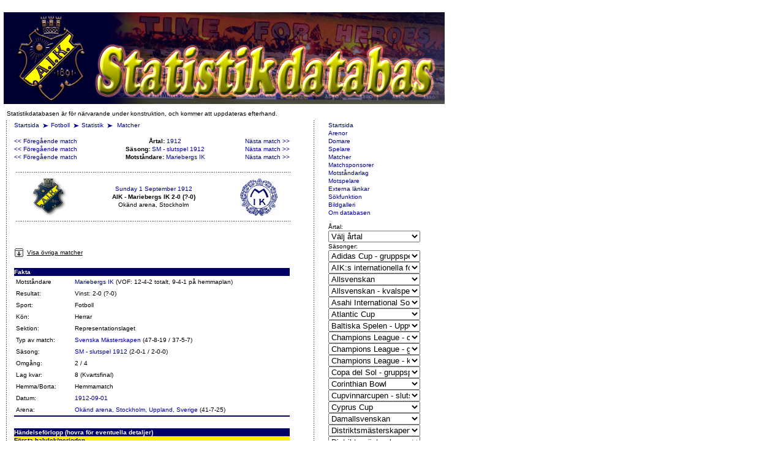

--- FILE ---
content_type: text/html; charset=utf-8
request_url: https://www.aikstats.se/matches.php?id=3125
body_size: 75360
content:
 <html>
    <head>
  <title>AIK Statistikdatabas</title>  <meta http-equiv="content-type" content="text/html;charset=utf-8" />
  <meta charset="utf-8">
  <link rel="stylesheet" href="/css/aik-main.css" />
  <link rel="stylesheet" href="/css/aik-text.css" />
  <link rel="stylesheet" href="/css/aik-images.css" />
  <link rel="stylesheet" href="/css/aik-tables.css" />
  <link rel="shortcut icon" href="/favicon.ico" type="image/x-icon"/>
  <link rel="icon" href="/favicon.ico" type="image/x-icon"/>
  <SCRIPT LANGUAGE="javaScript" SRC="/script/browser.js"></SCRIPT>
  <script type="text/javascript" src="/script/ajax.js"></script>

</head>
<body class="documentBody">
  <!--Main layout table-->
  <table class="mainTable">
  <tr><td colspan="5">
<!--JavaScript Tag with group ID // Tag for network 733: Webtraffic.se // Website: AIK Fotboll // Page: statistikdatabasen // Placement: 980x120 (3131262) // created at: Mar 15, 2011 9:42:49 AM-->
<script language="javascript">
<!--
if (window.adgroupid == undefined) {
	window.adgroupid = Math.round(Math.random() * 1000);
}
document.write('<scr'+'ipt language="javascript1.1" src="http://adsby.webtraffic.se/addyn/3.0/733/3131262/0/744/ADTECH;cookie=info;loc=100;target=_blank;grp='+window.adgroupid+';misc='+new Date().getTime()+'"></scri'+'pt>');
//-->
</script><noscript><a href="http://adsby.webtraffic.se/adlink/3.0/733/3131262/0/744/ADTECH;cookie=info;loc=300" target="_blank"><img src="http://adsby.webtraffic.se/adserv/3.0/733/3131262/0/744/ADTECH;cookie=info;loc=300" border="0" width="980" height="120"></a></noscript>
<!-- End of JavaScript Tag -->
  </td></tr>
      <tr><td><table><tr><td colspan="4"><a href="/index.php"><img src="/aikGif/statistikdatabas.png" alt="AIK Statistikdatabas"></a></td></tr>
      <tr><td><table><tr><td colspan="4" class="normal">Statistikdatabasen &auml;r f&ouml;r n&auml;rvarande under konstruktion, och kommer att uppdateras efterhand.</td></tr>
      <tr>
    <!--left spacer-->
    <td class="leftSpacer">&nbsp;</td>
    <!--slut spacer-->

    <!--main-->
		<td class="mainContent">

      <!-- bakåtnavigering -->
      <p class="navigation">
        <a class="link" href="http://aik.se/">Startsida</a>
        <img class="arrow" src="/aikGif/pil.gif" alt="" /><a class="link" href="http://www.aikfotboll.se">Fotboll</a>
        <img class="arrow" src="/aikGif/pil.gif" alt="" /><a class="link" href="/index.php">Statistik</a>
        <img class="arrow" src="/aikGif/pil.gif" alt="" />
<a class="link" href="matches.php">Matcher </a><br><br><TABLE WIDTH="450" BORDER="0" CELLSPACING="0" CELLPADDING="0" >
<tr><td align="left"><a href="matches.php?id=3124" title="1912-08-18 Köpings IS (Svenska Mästerskapen)">&lt;&lt; F&ouml;reg&aring;ende match</a></td><td align="center"><b>&Aring;rtal: </b><a href="matches.php?year=1912" title="Alla matcher under &aring;ret 1912">1912</a></td><td align="right"><a href="matches.php?id=4438" title="1912-09-15 Örgryte IS (Corinthian Bowl)">N&auml;sta match &gt;&gt;</a></td></tr><tr><td align="left"><a href="matches.php?id=3124" title="1912-08-18 Köpings IS (Svenska Mästerskapen)">&lt;&lt; F&ouml;reg&aring;ende match</a></td><td align="center"><b>S&auml;song: </b><a href="matches.php?seasonid=192" title="Alla matcher s&auml;songen SM - slutspel 1912">SM - slutspel 1912</a></td><td align="right"><a href="matches.php?id=3126" title="1912-09-22 Örgryte IS (Svenska Mästerskapen)">N&auml;sta match &gt;&gt;</a></td></tr><tr><td align="left"><a href="matches.php?id=5298" title="1912-08-11 Mariebergs IK (Distriktsmästerskapen)">&lt;&lt; F&ouml;reg&aring;ende match</a></td><td align="center"><b>Motst&aring;ndare: </b><a href="opponent.php?id=393" title="Alla matcher mot Mariebergs IK">Mariebergs IK</a></td><td align="right"><a href="matches.php?id=4403" title="1913-00-00 Mariebergs IK (Division II Centralserien)">N&auml;sta match &gt;&gt;</a></td></tr></table>
<br><TABLE WIDTH="450" BORDER="0" CELLSPACING="0" CELLPADDING="0" >
<tr class="normal"><td class="normal" colspan="3"><IMG SRC="/aikGif/horisontallinje450.gif" WIDTH=450 HEIGHT=6 BORDER=0 ALT=""></td></tr>
<tr class="normal"><td class="normal"  align="center"  ><img src="/get_file.php?id=793" border="0" width="62" height="62" alt="AIK" title="AIK" /></td><td class="normal"  align="center"  ><a href="date.php?date=1912-09-01">Sunday 1 September 1912</a> <br><b> AIK - Mariebergs IK 2-0 (?-0) </b><br> Okänd arena, Stockholm</td><td class="normal"  align="center"  ><a border="0" class="link" href="opponent.php?id=393"><img src="/get_file.php?id=5287" border="0" width="62" height="62" alt="Mariebergs IK" title="Mariebergs IK" /></a></td></tr>
<tr class="normal"><td class="normal" colspan="3"><IMG SRC="/aikGif/horisontallinje450.gif" WIDTH=450 HEIGHT=6 BORDER=0 ALT=""></td></tr>
<tr class="normal"><td class="normal" colspan="3">&nbsp;</td></tr>
</table>
<br><script type="text/javascript">document.title='AIK - Mariebergs IK 2-0 (Svenska Mästerskapen 1912-09-01)';</script><span id="otherMatchToggle" style="text-decoration: underline; cursor: pointer; font-size: 10px;" onclick="toggleSection('otherMatch');"><img id="otherMatchToggleImg" src="/aikGif/expand_icon.gif" style="margin-right: 5px; position:relative; top: 5px;">Visa &ouml;vriga matcher</span><br /><div id="otherMatch" style="display: none;"><br /><TABLE WIDTH="450" BORDER="0" CELLSPACING="0" CELLPADDING="0" >
<TR VALIGN="TOP"><TD COLSPAN="6" ALIGN="LEFT" BGCOLOR="#000066"> <FONT CLASS="white"><B>&Ouml;vriga matcher i Svenska Mästerskapen 1912 omg&aring;ng 2</B></FONT></TD></TR>
<tr class="blue"><TD ALIGN="LEFT" BGCOLOR="#FFEE00"><FONT CLASS="black"><B>Datum</B></FONT></td><TD ALIGN="LEFT" BGCOLOR="#FFEE00"><FONT CLASS="black"><B>Lag</B></FONT></td><TD ALIGN="LEFT" BGCOLOR="#FFEE00"><FONT CLASS="black"><B>M&aring;l&nbsp;</B></FONT></td><TD ALIGN="LEFT" BGCOLOR="#FFEE00"><FONT CLASS="black"><B>Publik&nbsp;</B></FONT></td><TD ALIGN="LEFT" BGCOLOR="#FFEE00"><FONT CLASS="black"><B>Arena</B></FONT></td><TD ALIGN="LEFT" BGCOLOR="#FFEE00"><FONT CLASS="black"><B>Domare</B></FONT></td></tr>
<tr class="normal"><td class="normal"  style="white-space:nowrap; border-bottom: solid black 1px;"><a href="date.php?date=1912-09-01">1912-09-01</a> <br /></td><td class="normal"  style="white-space:nowrap; border-bottom: solid black 1px;"><a href="opponent.php?id=77" title="Sandvikens AIK">SAIK</a><br /><a href="opponent.php?id=35" title="Djurgårdens IF">DIF</a></td><td class="normal"  style="white-space:nowrap; border-bottom: solid black 1px;">1<br />2</td><td class="normal"  style="white-space:nowrap; border-bottom: solid black 1px;"></td><td class="normal"  style="white-space:nowrap; border-bottom: solid black 1px;"><a href="arena.php?id=607" title="Okänd arena, Gävle, Sverige">Okänd arena</a></td><td class="normal"  style="white-space:nowrap; border-bottom: solid black 1px;"><a href="domare.php?id=" title=" , , "> </a></td></tr>
<tr class="normal"><td class="normal"  style="white-space:nowrap; border-bottom: solid black 1px;"><a href="date.php?date=1912-09-01">1912-09-01</a> <br /></td><td class="normal"  style="white-space:nowrap; border-bottom: solid black 1px;"><a href="opponent.php?id=65" title="Westermalms IF">WIF</a><br /><a href="opponent.php?id=62" title="IFK Eskilstuna">IFK</a></td><td class="normal"  style="white-space:nowrap; border-bottom: solid black 1px;">1<br />6</td><td class="normal"  style="white-space:nowrap; border-bottom: solid black 1px;"></td><td class="normal"  style="white-space:nowrap; border-bottom: solid black 1px;"><a href="arena.php?id=180" title="Okänd arena, Stockholm, Sverige">Okänd arena</a></td><td class="normal"  style="white-space:nowrap; border-bottom: solid black 1px;"><a href="domare.php?id=" title=" , , "> </a></td></tr>
<tr class="normal"><td class="normal"  style="white-space:nowrap; border-bottom: solid black 1px;"><a href="date.php?date=1912-09-01">1912-09-01</a> <br /></td><td class="normal"  style="white-space:nowrap; border-bottom: solid black 1px;"><a href="opponent.php?id=32" title="Örgryte IS">ÖIS</a><br /><a href="opponent.php?id=43" title="IFK Göteborg">IFK</a></td><td class="normal"  style="white-space:nowrap; border-bottom: solid black 1px;">4<br />2</td><td class="normal"  style="white-space:nowrap; border-bottom: solid black 1px;"></td><td class="normal"  style="white-space:nowrap; border-bottom: solid black 1px;"><a href="arena.php?id=182" title="Okänd arena, Göteborg, Sverige">Okänd arena</a></td><td class="normal"  style="white-space:nowrap; border-bottom: solid black 1px;"><a href="domare.php?id=" title=" , , "> </a></td></tr>
</table>
</div><br /><TABLE WIDTH="450" BORDER="0" CELLSPACING="0" CELLPADDING="0" >
<TR VALIGN="TOP"><TD COLSPAN="2" ALIGN="LEFT" BGCOLOR="#000066"> <FONT CLASS="white"><B>Fakta</B></FONT></TD></TR>
<tr class="normal" id="" style=""><td class="normal" style="white-space:nowrap;">Motståndare</td><td class="normal"><a href="opponent.php?id=393">Mariebergs IK</a>  (VOF: 12-4-2 totalt, 9-4-1 på hemmaplan)</td></tr>
<tr class="normal" id="" style=""><td class="normal" style="white-space:nowrap;">Resultat:</td><td class="normal">Vinst: 2-0 (?-0)</td></tr>
<tr class="normal" id="" style=""><td class="normal" style="white-space:nowrap;">Sport:</td><td class="normal">Fotboll</td></tr>
<tr class="normal" id="" style=""><td class="normal" style="white-space:nowrap;">K&ouml;n:</td><td class="normal">Herrar</td></tr>
<tr class="normal" id="" style=""><td class="normal" style="white-space:nowrap;">Sektion:</td><td class="normal">Representationslaget</td></tr>
<tr class="normal" id="" style=""><td class="normal" style="white-space:nowrap;">Typ av match:</td><td class="normal"><a href="matches.php?matchtype=Svenska Mästerskapen&year=%">Svenska Mästerskapen</a>  (47-8-19 / 37-5-7)</td></tr>
<tr class="normal" id="" style=""><td class="normal" style="white-space:nowrap;">S&auml;song:</td><td class="normal"><a href="matches.php?seasonid=192">SM - slutspel 1912</a>  (2-0-1 / 2-0-0)</td></tr>
<tr class="normal" id="" style=""><td class="normal" style="white-space:nowrap;">Omg&aring;ng:</td><td class="normal">2 / 4</td></tr>
<tr class="normal" id="" style=""><td class="normal" style="white-space:nowrap;">Lag kvar:</td><td class="normal">8 (Kvartsfinal)</td></tr>
<tr class="normal" id="" style=""><td class="normal" style="white-space:nowrap;">Hemma/Borta:</td><td class="normal">Hemmamatch</td></tr>
<tr class="normal" id="" style=""><td class="normal" style="white-space:nowrap;">Datum:</td><td class="normal"><a href="date.php?date=1912-09-01">1912-09-01</a> </td></tr>
<tr class="normal" id="" style=""><td class="normal" style="white-space:nowrap;">Arena:</td><td class="normal"><a class="link" href="arena.php?id=180">Okänd arena, Stockholm, Uppland, Sverige</a>  (41-7-25)</td></tr>
<TR VALIGN="TOP"><TD COLSPAN="2" ALIGN="CENTER" BGCOLOR="#000066" STYLE="height: 1px; font-size: 1px; line-height: 1px;">&nbsp;</TD></TR><TR VALIGN="TOP"><TD COLSPAN="2" ALIGN="CENTER" BGCOLOR="#000066" STYLE="height: 1px; font-size: 1px; line-height: 1px;">&nbsp;</TD></TR><tr class="normal" id="" style=""><td class="normal" style="white-space:nowrap;">&nbsp;</td><td class="normal">&nbsp;</td></tr>
<TABLE WIDTH="450" BORDER="0" CELLSPACING="0" CELLPADDING="0" >
<TR VALIGN="TOP"><TD COLSPAN="2" ALIGN="LEFT" BGCOLOR="#000066"> <FONT CLASS="white"><B>Händelseförlopp (hovra för eventuella detaljer)</B></FONT></TD></TR>
<TR VALIGN="TOP"><TD COLSPAN="2" ALIGN="LEFT" BGCOLOR="#FFEE00"> <FONT CLASS="black"><B>Första halvlek/perioden</B></FONT></TD></TR>
<tr class="normal" id="" style=""><td class="normal" style="white-space:nowrap;">(45)</td><td class="normal"><img alt="Tid" src="/bilder/event/time.gif"> Slut p&aring; Första halvlek/perioden</td></tr>
<TR VALIGN="TOP"><TD COLSPAN="2" ALIGN="CENTER" BGCOLOR="#000066" STYLE="height: 1px; font-size: 1px; line-height: 1px;">&nbsp;</TD></TR><TR VALIGN="TOP"><TD COLSPAN="2" ALIGN="LEFT" BGCOLOR="#FFEE00"> <FONT CLASS="black"><B>Andra halvlek/perioden</B></FONT></TD></TR>
<tr class="normal" id="" style=""><td class="normal" style="white-space:nowrap;">(90)</td><td class="normal"><img alt="Tid" src="/bilder/event/time.gif"> Slut p&aring; Andra halvlek/perioden</td></tr>
<TR VALIGN="TOP"><TD COLSPAN="2" ALIGN="CENTER" BGCOLOR="#000066" STYLE="height: 1px; font-size: 1px; line-height: 1px;">&nbsp;</TD></TR><TR VALIGN="TOP"><TD COLSPAN="2" ALIGN="CENTER" BGCOLOR="#000066" STYLE="height: 1px; font-size: 1px; line-height: 1px;">&nbsp;</TD></TR><tr class="normal" id="" style=""><td class="normal" style="white-space:nowrap;">&nbsp;</td><td class="normal">&nbsp;</td></tr>
</table>
<TABLE WIDTH="450" BORDER="0" CELLSPACING="0" CELLPADDING="0" >
</table>
<TABLE WIDTH="450" BORDER="0" CELLSPACING="0" CELLPADDING="0" >
</table>
    <P><IMG SRC="/aikGif/horisontallinje450.gif" WIDTH=450 HEIGHT=6 BORDER=0 ALT=""></P>
    <TABLE WIDTH="450" BORDER="0" VALIGN="TOP">
    <TR><TD WIDTH="450" VALIGN="TOP" ALIGN="CENTER">Application made by <a href="http://www.jentell.se" target="_new">Johan Jentell</a> and <a href="http://www.linkedin.com/in/palleman" target="_new">Patrik Bodin</a><br>&nbsp;<br></TD></TR>
    </TABLE>

    <P>&nbsp;</P>
    <!--right spacer-->
    <td class="rightSpacer">&nbsp;</td>
    <!--slut right spacer-->

    <!--right-->
    <td class="rightContent">
      <p>
  <!--NAVIGATION TILL STATISTIKEN-->
      <a class="link" href="index.php" title="Startsida">Startsida</a><br />
      <a class="link" href="arena.php" title="Arenor">Arenor</a><br />
      <a class="link" href="domare.php" title="Domare">Domare</a><br />
      <a class="link" href="player.php" title="Spelare">Spelare</a><br />
      <a class="link" href="matches.php" title="Matcher">Matcher</a><br />
      <a class="link" href="sponsor.php" title="Matchsponsorer">Matchsponsorer</a><br />
      <a class="link" href="opponent.php" title="Motst&aring;ndarlag">Motst&aring;ndarlag</a><br />
      <a class="link" href="opponent_player.php" title="Motspelare">Motspelare</a><br />
      <a class="link" href="links.php" title="Externa l&auml;nkar">Externa l&auml;nkar</a><br />
      <a class="link" href="search.php" title="S&ouml;kfunktion">S&ouml;kfunktion</a><br />
      <a class="link" href="gallery.php" title="Bildgalleri">Bildgalleri</a><br />
      <a class="link" href="about.php" title="Om databasen">Om databasen</a><br />
      </p>
      <p>&Aring;rtal:<br>
<select name="year" style="width: 150px;" onchange="document.location='matches.php?year='+this.value;"><option value="">V&auml;lj &aring;rtal</option><option value="">Alla &aring;r</option><option value="2023">2023</option><option value="2022">2022</option><option value="2021">2021</option><option value="2020">2020</option><option value="2019">2019</option><option value="2018">2018</option><option value="2017">2017</option><option value="2016">2016</option><option value="2015">2015</option><option value="2014">2014</option><option value="2013">2013</option><option value="2012">2012</option><option value="2011">2011</option><option value="2010">2010</option><option value="2009">2009</option><option value="2008">2008</option><option value="2007">2007</option><option value="2006">2006</option><option value="2005">2005</option><option value="2004">2004</option><option value="2003">2003</option><option value="2002">2002</option><option value="2001">2001</option><option value="2000">2000</option><option value="1999">1999</option><option value="1998">1998</option><option value="1997">1997</option><option value="1996">1996</option><option value="1995">1995</option><option value="1994">1994</option><option value="1993">1993</option><option value="1992">1992</option><option value="1991">1991</option><option value="1990">1990</option><option value="1989">1989</option><option value="1988">1988</option><option value="1987">1987</option><option value="1986">1986</option><option value="1985">1985</option><option value="1984">1984</option><option value="1983">1983</option><option value="1982">1982</option><option value="1981">1981</option><option value="1980">1980</option><option value="1979">1979</option><option value="1978">1978</option><option value="1977">1977</option><option value="1976">1976</option><option value="1975">1975</option><option value="1974">1974</option><option value="1973">1973</option><option value="1972">1972</option><option value="1971">1971</option><option value="1970">1970</option><option value="1969">1969</option><option value="1968">1968</option><option value="1967">1967</option><option value="1966">1966</option><option value="1965">1965</option><option value="1964">1964</option><option value="1963">1963</option><option value="1962">1962</option><option value="1961">1961</option><option value="1960">1960</option><option value="1959">1959</option><option value="1958">1958</option><option value="1957">1957</option><option value="1956">1956</option><option value="1955">1955</option><option value="1954">1954</option><option value="1953">1953</option><option value="1952">1952</option><option value="1951">1951</option><option value="1950">1950</option><option value="1949">1949</option><option value="1948">1948</option><option value="1947">1947</option><option value="1946">1946</option><option value="1945">1945</option><option value="1944">1944</option><option value="1943">1943</option><option value="1942">1942</option><option value="1941">1941</option><option value="1940">1940</option><option value="1939">1939</option><option value="1938">1938</option><option value="1937">1937</option><option value="1936">1936</option><option value="1935">1935</option><option value="1934">1934</option><option value="1933">1933</option><option value="1932">1932</option><option value="1931">1931</option><option value="1930">1930</option><option value="1929">1929</option><option value="1928">1928</option><option value="1927">1927</option><option value="1926">1926</option><option value="1925">1925</option><option value="1924">1924</option><option value="1923">1923</option><option value="1922">1922</option><option value="1921">1921</option><option value="1920">1920</option><option value="1919">1919</option><option value="1918">1918</option><option value="1917">1917</option><option value="1916">1916</option><option value="1915">1915</option><option value="1914">1914</option><option value="1913">1913</option><option value="1912">1912</option><option value="1911">1911</option><option value="1910">1910</option><option value="1909">1909</option><option value="1908">1908</option><option value="1907">1907</option><option value="1906">1906</option><option value="1905">1905</option><option value="1904">1904</option><option value="1903">1903</option><option value="1902">1902</option><option value="1901">1901</option><option value="1900">1900</option><option value="1899">1899</option><option value="1898">1898</option><option value="1897">1897</option></select><br />S&auml;songer:<br />
<select name="AdCg" style="width: 150px;" onchange="document.location='matches.php?'+this.value;"><option value="">Adidas Cup - gruppspel</option><option value="matchtype=Adidas Cup - gruppspel&year=">Alla s&auml;songer</option><option value="seasonid=3869">AdCg 1996</option></select></br />
<select name="IFV" style="width: 150px;" onchange="document.location='matches.php?'+this.value;"><option value="">AIK:s internationella fotbollsvecka</option><option value="matchtype=AIK:s internationella fotbollsvecka&year=">Alla s&auml;songer</option><option value="seasonid=571">IFV 1932</option><option value="seasonid=570">IFV 1908</option></select></br />
<select name="AS" style="width: 150px;" onchange="document.location='matches.php?'+this.value;"><option value="">Allsvenskan</option><option value="matchtype=Allsvenskan&year=">Alla s&auml;songer</option><option value="seasonid=3816">AS 2023</option><option value="seasonid=3768">AS 2022</option><option value="seasonid=3696">AS 2021</option><option value="seasonid=3648">AS 2020</option><option value="seasonid=2353">AS 2019</option><option value="seasonid=1565">AS 2018</option><option value="seasonid=1558">AS 2017</option><option value="seasonid=1552">AS 2016</option><option value="seasonid=729">AS 2015</option><option value="seasonid=726">AS 2014</option><option value="seasonid=719">AS 2013</option><option value="seasonid=575">AS 2012</option><option value="seasonid=144">AS 2011</option><option value="seasonid=86">AS 2010</option><option value="seasonid=85">AS 2009</option><option value="seasonid=84">AS 2008</option><option value="seasonid=83">AS 2007</option><option value="seasonid=82">AS 2006</option><option value="seasonid=80">AS 2004</option><option value="seasonid=79">AS 2003</option><option value="seasonid=78">AS 2002</option><option value="seasonid=77">AS 2001</option><option value="seasonid=76">AS 2000</option><option value="seasonid=75">AS 1999</option><option value="seasonid=74">AS 1998</option><option value="seasonid=73">AS 1997</option><option value="seasonid=72">AS 1996</option><option value="seasonid=71">AS 1995</option><option value="seasonid=70">AS 1994</option><option value="seasonid=69">AS 1993</option><option value="seasonid=68">AS 1992</option><option value="seasonid=67">AS 1991</option><option value="seasonid=66">AS 1990</option><option value="seasonid=65">AS 1989</option><option value="seasonid=64">AS 1988</option><option value="seasonid=63">AS 1987</option><option value="seasonid=62">AS 1986</option><option value="seasonid=61">AS 1985</option><option value="seasonid=60">AS 1984</option><option value="seasonid=59">AS 1983</option><option value="seasonid=58">AS 1982</option><option value="seasonid=57">AS 1981</option><option value="seasonid=55">AS 1979</option><option value="seasonid=54">AS 1978</option><option value="seasonid=53">AS 1977</option><option value="seasonid=52">AS 1976</option><option value="seasonid=51">AS 1975</option><option value="seasonid=50">AS 1974</option><option value="seasonid=49">AS 1973</option><option value="seasonid=48">AS 1972</option><option value="seasonid=47">AS 1971</option><option value="seasonid=46">AS 1970</option><option value="seasonid=45">AS 1969</option><option value="seasonid=44">AS 1968</option><option value="seasonid=43">AS 1967</option><option value="seasonid=42">AS 1966</option><option value="seasonid=41">AS 1965</option><option value="seasonid=40">AS 1964</option><option value="seasonid=39">AS 1963</option><option value="seasonid=37">AS 1961</option><option value="seasonid=36">AS 1960</option><option value="seasonid=35">AS 1959</option><option value="seasonid=34">AS 1957-58</option><option value="seasonid=33">AS 1956-57</option><option value="seasonid=32">AS 1955-56</option><option value="seasonid=31">AS 1954-55</option><option value="seasonid=30">AS 1953-54</option><option value="seasonid=29">AS 1952-53</option><option value="seasonid=27">AS 1950-51</option><option value="seasonid=26">AS 1949-50</option><option value="seasonid=25">AS 1948-49</option><option value="seasonid=24">AS 1947-48</option><option value="seasonid=23">AS 1946-47</option><option value="seasonid=22">AS 1945-46</option><option value="seasonid=21">AS 1944-45</option><option value="seasonid=20">AS 1943-44</option><option value="seasonid=19">AS 1942-43</option><option value="seasonid=18">AS 1941-42</option><option value="seasonid=17">AS 1940-41</option><option value="seasonid=16">AS 1939-40</option><option value="seasonid=15">AS 1938-39</option><option value="seasonid=14">AS 1937-38</option><option value="seasonid=13">AS 1936-37</option><option value="seasonid=12">AS 1935-36</option><option value="seasonid=11">AS 1934-35</option><option value="seasonid=10">AS 1933-34</option><option value="seasonid=9">AS 1932-33</option><option value="seasonid=8">AS 1931-32</option><option value="seasonid=7">AS 1930-31</option><option value="seasonid=6">AS 1929-30</option><option value="seasonid=5">AS 1928-29</option><option value="seasonid=4">AS 1927-28</option><option value="seasonid=3">AS 1926-27</option><option value="seasonid=2">AS 1925-26</option><option value="seasonid=1">AS 1924-25</option></select></br />
<select name="ASq" style="width: 150px;" onchange="document.location='matches.php?'+this.value;"><option value="">Allsvenskan - kvalspel</option><option value="matchtype=Allsvenskan - kvalspel&year=">Alla s&auml;songer</option><option value="seasonid=149">ASq 1982</option><option value="seasonid=148">ASq 1962</option></select></br />
<select name="AIST" style="width: 150px;" onchange="document.location='matches.php?'+this.value;"><option value="">Asahi International Soccer Tournament</option><option value="matchtype=Asahi International Soccer Tournament&year=">Alla s&auml;songer</option><option value="seasonid=3690">AIST 1965</option></select></br />
<select name="AtC" style="width: 150px;" onchange="document.location='matches.php?'+this.value;"><option value="">Atlantic Cup</option><option value="matchtype=Atlantic Cup&year=">Alla s&auml;songer</option><option value="seasonid=3844">AtC 2023</option></select></br />
<select name="BSu" style="width: 150px;" onchange="document.location='matches.php?'+this.value;"><option value="">Baltiska Spelen - Uppvisningsmatcher</option><option value="matchtype=Baltiska Spelen - Uppvisningsmatcher&year=">Alla s&auml;songer</option><option value="seasonid=3575">BSu 1914</option></select></br />
<select name="CLc" style="width: 150px;" onchange="document.location='matches.php?'+this.value;"><option value="">Champions League - cupspel
</option><option value="matchtype=Champions League - cupspel
&year=">Alla s&auml;songer</option><option value="seasonid=150">CLc 1993-94</option></select></br />
<select name="CLg" style="width: 150px;" onchange="document.location='matches.php?'+this.value;"><option value="">Champions League - gruppspel</option><option value="matchtype=Champions League - gruppspel&year=">Alla s&auml;songer</option><option value="seasonid=151">CLg 1999-2000</option></select></br />
<select name="CLq" style="width: 150px;" onchange="document.location='matches.php?'+this.value;"><option value="">Champions League - kvalspel</option><option value="matchtype=Champions League - kvalspel&year=">Alla s&auml;songer</option><option value="seasonid=2358">CLq 2019-20</option><option value="seasonid=153">CLq 2010-11</option><option value="seasonid=152">CLq 1999-2000</option></select></br />
<select name="CdSg" style="width: 150px;" onchange="document.location='matches.php?'+this.value;"><option value="">Copa del Sol - gruppspel</option><option value="matchtype=Copa del Sol - gruppspel&year=">Alla s&auml;songer</option><option value="seasonid=725">CdSg 2014</option></select></br />
<select name="CB" style="width: 150px;" onchange="document.location='matches.php?'+this.value;"><option value="">Corinthian Bowl</option><option value="matchtype=Corinthian Bowl&year=">Alla s&auml;songer</option><option value="seasonid=248">CB 1913</option><option value="seasonid=247">CB 1912</option><option value="seasonid=2034">CB 1911</option><option value="seasonid=2026">CB 1909</option></select></br />
<select name="CVCf" style="width: 150px;" onchange="document.location='matches.php?'+this.value;"><option value="">Cupvinnarcupen - slutspel</option><option value="matchtype=Cupvinnarcupen - slutspel&year=">Alla s&auml;songer</option><option value="seasonid=158">CVCf 1997-98</option><option value="seasonid=157">CVCf 1996-97</option><option value="seasonid=156">CVCf 1992-93</option><option value="seasonid=155">CVCf 1985-86</option><option value="seasonid=154">CVCf 1976-77</option></select></br />
<select name="CyC" style="width: 150px;" onchange="document.location='matches.php?'+this.value;"><option value="">Cyprus Cup</option><option value="matchtype=Cyprus Cup&year=">Alla s&auml;songer</option><option value="seasonid=3867">CyC 1996</option></select></br />
<select name="ASd" style="width: 150px;" onchange="document.location='matches.php?'+this.value;"><option value="">Damallsvenskan</option><option value="matchtype=Damallsvenskan&year=">Alla s&auml;songer</option><option value="seasonid=3961">ASd 2022</option></select></br />
<select name="DMs" style="width: 150px;" onchange="document.location='matches.php?'+this.value;"><option value="">Distriktsmästerskapen, Stockholm</option><option value="matchtype=Distriktsmästerskapen, Stockholm&year=">Alla s&auml;songer</option><option value="seasonid=271">DMs 1966-68</option><option value="seasonid=3999">DMs 1965-66</option><option value="seasonid=270">DMs 1964-65</option><option value="seasonid=269">DMs 1962</option><option value="seasonid=3997">DMs 1961-62</option><option value="seasonid=3963">DMs 1960</option><option value="seasonid=3996">DMs 1958</option><option value="seasonid=3995">DMs 1957-58</option><option value="seasonid=3993">DMs 1955</option><option value="seasonid=3992">DMs 1954-55</option><option value="seasonid=268">DMs 1953</option><option value="seasonid=267">DMs 1952</option><option value="seasonid=3990">DMs 1950</option><option value="seasonid=3989">DMs 1949</option><option value="seasonid=3970">DMs 1947</option><option value="seasonid=3969">DMs 1946</option><option value="seasonid=3968">DMs 1945</option><option value="seasonid=3967">DMs 1944</option><option value="seasonid=3987">DMs 1943</option><option value="seasonid=3986">DMs 1942</option><option value="seasonid=3870">DMs 1939</option><option value="seasonid=3983">DMs 1938</option><option value="seasonid=266">DMs 1937</option><option value="seasonid=265">DMs 1936</option><option value="seasonid=264">DMs 1935</option><option value="seasonid=263">DMs 1934</option><option value="seasonid=262">DMs 1933</option><option value="seasonid=261">DMs 1931</option><option value="seasonid=260">DMs 1930</option><option value="seasonid=259">DMs 1929</option><option value="seasonid=258">DMs 1923</option><option value="seasonid=257">DMs 1922</option><option value="seasonid=256">DMs 1921</option><option value="seasonid=255">DMs 1920</option><option value="seasonid=582">DMs 1919</option><option value="seasonid=3976">DMs 1918</option><option value="seasonid=254">DMs 1917</option><option value="seasonid=253">DMs 1916</option><option value="seasonid=3975">DMs 1915</option><option value="seasonid=252">DMs 1914</option><option value="seasonid=3974">DMs 1913</option><option value="seasonid=3973">DMs 1912</option><option value="seasonid=3972">DMs 1911</option><option value="seasonid=3971">DMs 1910</option><option value="seasonid=251">DMs 1909</option><option value="seasonid=579">DMs 1908</option><option value="seasonid=250">DMs 1907</option><option value="seasonid=249">DMs 1906</option></select></br />
<select name="DMsq" style="width: 150px;" onchange="document.location='matches.php?'+this.value;"><option value="">Distriktsmästerskapen, Stockholm, kvalspel</option><option value="matchtype=Distriktsmästerskapen, Stockholm, kvalspel&year=">Alla s&auml;songer</option><option value="seasonid=4010">DMsq 1921</option><option value="seasonid=4009">DMsq 1910</option></select></br />
<select name="2CS" style="width: 150px;" onchange="document.location='matches.php?'+this.value;"><option value="">Division II Centralserien</option><option value="matchtype=Division II Centralserien&year=">Alla s&auml;songer</option><option value="seasonid=1671">2CS 1913</option></select></br />
<select name="2NÖ" style="width: 150px;" onchange="document.location='matches.php?'+this.value;"><option value="">Division II Nordöstra</option><option value="matchtype=Division II Nordöstra&year=">Alla s&auml;songer</option><option value="seasonid=159">2NÖ 1951-52</option></select></br />
<select name="2N" style="width: 150px;" onchange="document.location='matches.php?'+this.value;"><option value="">Division II Norra</option><option value="matchtype=Division II Norra&year=">Alla s&auml;songer</option><option value="seasonid=160">2N 1980</option></select></br />
<select name="2SL" style="width: 150px;" onchange="document.location='matches.php?'+this.value;"><option value="">Division II Svealand</option><option value="matchtype=Division II Svealand&year=">Alla s&auml;songer</option><option value="seasonid=161">2SL 1962</option></select></br />
<select name="DIC" style="width: 150px;" onchange="document.location='matches.php?'+this.value;"><option value="">Dubai International Cup</option><option value="matchtype=Dubai International Cup&year=">Alla s&auml;songer</option><option value="seasonid=3659">DIC 2019</option><option value="seasonid=3658">DIC 2018</option><option value="seasonid=3657">DIC 2017</option><option value="seasonid=3656">DIC 2016</option></select></br />
<select name="EnC" style="width: 150px;" onchange="document.location='matches.php?'+this.value;"><option value="">Enebybergscupen</option><option value="matchtype=Enebybergscupen&year=">Alla s&auml;songer</option><option value="seasonid=3857">EnC 1981</option></select></br />
<select name="ECLq" style="width: 150px;" onchange="document.location='matches.php?'+this.value;"><option value="">Europa Conference League - kvalspel</option><option value="matchtype=Europa Conference League - kvalspel&year=">Alla s&auml;songer</option><option value="seasonid=3778">ECLq 2022-23</option></select></br />
<select name="ECLqpo" style="width: 150px;" onchange="document.location='matches.php?'+this.value;"><option value="">Europa Conference League - kvalspel, play-off</option><option value="matchtype=Europa Conference League - kvalspel, play-off&year=">Alla s&auml;songer</option><option value="seasonid=3777">ECLqpo 2022-23</option></select></br />
<select name="ELg" style="width: 150px;" onchange="document.location='matches.php?'+this.value;"><option value="">Europa League - gruppspel</option><option value="matchtype=Europa League - gruppspel&year=">Alla s&auml;songer</option><option value="seasonid=580">ELg 2012-13</option></select></br />
<select name="ELq" style="width: 150px;" onchange="document.location='matches.php?'+this.value;"><option value="">Europa League - kvalspel</option><option value="matchtype=Europa League - kvalspel&year=">Alla s&auml;songer</option><option value="seasonid=2365">ELq 2019-20</option><option value="seasonid=1646">ELq 2018-19</option><option value="seasonid=1642">ELq 2017-18</option><option value="seasonid=1564">ELq 2016-17</option><option value="seasonid=731">ELq 2015-16</option><option value="seasonid=727">ELq 2014-15</option><option value="seasonid=576">ELq 2012</option></select></br />
<select name="ELpo" style="width: 150px;" onchange="document.location='matches.php?'+this.value;"><option value="">Europa League - play-off</option><option value="matchtype=Europa League - play-off&year=">Alla s&auml;songer</option><option value="seasonid=2364">ELpo 2019-20</option><option value="seasonid=872">ELpo 2012-13</option><option value="seasonid=162">ELpo 2010-11</option></select></br />
<select name="FV" style="width: 150px;" onchange="document.location='matches.php?'+this.value;"><option value="">Fotbollsveckan</option><option value="matchtype=Fotbollsveckan&year=">Alla s&auml;songer</option><option value="seasonid=4012">FV 1918</option></select></br />
<select name="FVVP" style="width: 150px;" onchange="document.location='matches.php?'+this.value;"><option value="">Fotbollsväns vandringspris</option><option value="matchtype=Fotbollsväns vandringspris&year=">Alla s&auml;songer</option><option value="seasonid=3645">FVVP 1917</option></select></br />
<select name="GJT" style="width: 150px;" onchange="document.location='matches.php?'+this.value;"><option value="">Gefle IF:s jubileumstävling</option><option value="matchtype=Gefle IF:s jubileumstävling&year=">Alla s&auml;songer</option><option value="seasonid=273">GJT 1982</option></select></br />
<select name="HS" style="width: 150px;" onchange="document.location='matches.php?'+this.value;"><option value="">Hallsvenskan</option><option value="matchtype=Hallsvenskan&year=">Alla s&auml;songer</option><option value="seasonid=246">HS 1999</option><option value="seasonid=245">HS 1991</option><option value="seasonid=244">HS 1990</option><option value="seasonid=243">HS 1989</option><option value="seasonid=242">HS 1988</option><option value="seasonid=241">HS 1987</option><option value="seasonid=240">HS 1986</option><option value="seasonid=239">HS 1985</option><option value="seasonid=238">HS 1984</option><option value="seasonid=237">HS 1983</option><option value="seasonid=236">HS 1982</option></select></br />
<select name="HC" style="width: 150px;" onchange="document.location='matches.php?'+this.value;"><option value="">Helges Cup</option><option value="matchtype=Helges Cup&year=">Alla s&auml;songer</option><option value="seasonid=235">HC 1967</option><option value="seasonid=234">HC 1966</option></select></br />
<select name="ITCg" style="width: 150px;" onchange="document.location='matches.php?'+this.value;"><option value="">Intertoto-cupen - gruppspel</option><option value="matchtype=Intertoto-cupen - gruppspel&year=">Alla s&auml;songer</option><option value="seasonid=285">ITCg 1994</option><option value="seasonid=284">ITCg 1987</option><option value="seasonid=283">ITCg 1985</option><option value="seasonid=282">ITCg 1984</option><option value="seasonid=281">ITCg 1976</option><option value="seasonid=280">ITCg 1975</option><option value="seasonid=279">ITCg 1974</option><option value="seasonid=278">ITCg 1973</option><option value="seasonid=277">ITCg 1970</option><option value="seasonid=276">ITCg 1967</option><option value="seasonid=275">ITCg 1966-67</option><option value="seasonid=274">ITCg 1964-65</option></select></br />
<select name="ITCf" style="width: 150px;" onchange="document.location='matches.php?'+this.value;"><option value="">Intertoto-cupen - slutspel</option><option value="matchtype=Intertoto-cupen - slutspel&year=">Alla s&auml;songer</option><option value="seasonid=286">ITCf 2001</option></select></br />
<select name="JCg" style="width: 150px;" onchange="document.location='matches.php?'+this.value;"><option value="">Julicupen - gruppspel</option><option value="matchtype=Julicupen - gruppspel&year=">Alla s&auml;songer</option><option value="seasonid=3966">JCg 1972</option></select></br />
<select name="JCf" style="width: 150px;" onchange="document.location='matches.php?'+this.value;"><option value="">Julicupen - slutspel</option><option value="matchtype=Julicupen - slutspel&year=">Alla s&auml;songer</option><option value="seasonid=3965">JCf 1972</option></select></br />
<select name="KFV" style="width: 150px;" onchange="document.location='matches.php?'+this.value;"><option value="">Kamraternas Fotbollsvecka</option><option value="matchtype=Kamraternas Fotbollsvecka&year=">Alla s&auml;songer</option><option value="seasonid=3573">KFV 1919</option></select></br />
<select name="LMCg" style="width: 150px;" onchange="document.location='matches.php?'+this.value;"><option value="">La Manga Cup - gruppspel</option><option value="matchtype=La Manga Cup - gruppspel&year=">Alla s&auml;songer</option><option value="seasonid=290">LMCg 2002</option><option value="seasonid=289">LMCg 2001</option><option value="seasonid=288">LMCg 2000</option></select></br />
<select name="LMCf" style="width: 150px;" onchange="document.location='matches.php?'+this.value;"><option value="">La Manga Cup - slutspel</option><option value="matchtype=La Manga Cup - slutspel&year=">Alla s&auml;songer</option><option value="seasonid=3508">LMCf 2002</option><option value="seasonid=3509">LMCf 2001</option><option value="seasonid=3510">LMCf 2000</option><option value="seasonid=287">LMCf 1999</option></select></br />
<select name="MCf" style="width: 150px;" onchange="document.location='matches.php?'+this.value;"><option value="">Mässcupen - slutspel</option><option value="matchtype=Mässcupen - slutspel&year=">Alla s&auml;songer</option><option value="seasonid=164">MCf 1968-69</option><option value="seasonid=163">MCf 1965-66</option></select></br />
<select name="MS" style="width: 150px;" onchange="document.location='matches.php?'+this.value;"><option value="">Mästerskapsserien</option><option value="matchtype=Mästerskapsserien&year=">Alla s&auml;songer</option><option value="seasonid=143">MS 1992</option><option value="seasonid=142">MS 1991</option></select></br />
<select name="NM" style="width: 150px;" onchange="document.location='matches.php?'+this.value;"><option value="">Nackas Minne</option><option value="matchtype=Nackas Minne&year=">Alla s&auml;songer</option><option value="seasonid=180">NM 2004</option><option value="seasonid=179">NM 2003</option><option value="seasonid=177">NM 1989</option><option value="seasonid=176">NM 1988</option><option value="seasonid=175">NM 1987</option><option value="seasonid=174">NM 1986</option><option value="seasonid=173">NM 1985</option><option value="seasonid=172">NM 1984</option><option value="seasonid=166">NM 1978</option><option value="seasonid=165">NM 1977</option></select></br />
<select name="NMg" style="width: 150px;" onchange="document.location='matches.php?'+this.value;"><option value="">Nackas Minne - gruppspel</option><option value="matchtype=Nackas Minne - gruppspel&year=">Alla s&auml;songer</option><option value="seasonid=178">NMg 1990</option><option value="seasonid=171">NMg 1983</option><option value="seasonid=170">NMg 1982</option><option value="seasonid=169">NMg 1981</option><option value="seasonid=168">NMg 1980</option><option value="seasonid=167">NMg 1979</option></select></br />
<select name="NMf" style="width: 150px;" onchange="document.location='matches.php?'+this.value;"><option value="">Nackas Minne - slutspel</option><option value="matchtype=Nackas Minne - slutspel&year=">Alla s&auml;songer</option><option value="seasonid=3862">NMf 1983</option><option value="seasonid=3859">NMf 1982</option></select></br />
<select name="NSCg" style="width: 150px;" onchange="document.location='matches.php?'+this.value;"><option value="">Nissan Supercup - gruppspel</option><option value="matchtype=Nissan Supercup - gruppspel&year=">Alla s&auml;songer</option><option value="seasonid=3642">NSCg 1987</option></select></br />
<select name="NSCf" style="width: 150px;" onchange="document.location='matches.php?'+this.value;"><option value="">Nissan Supercup - slutspel</option><option value="matchtype=Nissan Supercup - slutspel&year=">Alla s&auml;songer</option><option value="seasonid=3644">NSCf 1987</option></select></br />
<select name="NC" style="width: 150px;" onchange="document.location='matches.php?'+this.value;"><option value="">Nordic Cup</option><option value="matchtype=Nordic Cup&year=">Alla s&auml;songer</option><option value="seasonid=2094">NC 1959-62</option></select></br />
<select name="NCIg" style="width: 150px;" onchange="document.location='matches.php?'+this.value;"><option value="">Nordic Cup (Inomhus) - gruppspel</option><option value="matchtype=Nordic Cup (Inomhus) - gruppspel&year=">Alla s&auml;songer</option><option value="seasonid=291">NCIg 1999</option></select></br />
<select name="NCIf" style="width: 150px;" onchange="document.location='matches.php?'+this.value;"><option value="">Nordic Cup (Inomhus) - slutspel</option><option value="matchtype=Nordic Cup (Inomhus) - slutspel&year=">Alla s&auml;songer</option><option value="seasonid=3661">NCIf 1999</option></select></br />
<select name="Ok" style="width: 150px;" onchange="document.location='matches.php?'+this.value;"><option value="">Okänt sammanhang</option><option value="matchtype=Okänt sammanhang&year=">Alla s&auml;songer</option><option value="seasonid=572">Ok 1989</option><option value="seasonid=2352">Ok 1923</option><option value="seasonid=581">Ok 1919</option><option value="seasonid=4013">Ok 1918</option><option value="seasonid=3646">Ok 1917</option><option value="seasonid=3647">Ok 1909</option><option value="seasonid=4018">Ok 1902</option><option value="seasonid=1994">Ok 1901</option></select></br />
<select name="PPT" style="width: 150px;" onchange="document.location='matches.php?'+this.value;"><option value="">Portland Preseason Tournament</option><option value="matchtype=Portland Preseason Tournament&year=">Alla s&auml;songer</option><option value="seasonid=721">PPT 2013</option><option value="seasonid=720">PPT 2012</option></select></br />
<select name="PV" style="width: 150px;" onchange="document.location='matches.php?'+this.value;"><option value="">Pressens vecka</option><option value="matchtype=Pressens vecka&year=">Alla s&auml;songer</option><option value="seasonid=4135">PV 1901</option></select></br />
<select name="PB" style="width: 150px;" onchange="document.location='matches.php?'+this.value;"><option value="">Påskturnering i Berlin</option><option value="matchtype=Påskturnering i Berlin&year=">Alla s&auml;songer</option><option value="seasonid=4008">PB 1934</option></select></br />
<select name="B" style="width: 150px;" onchange="document.location='matches.php?'+this.value;"><option value="">Reservlagsmatch</option><option value="matchtype=Reservlagsmatch&year=">Alla s&auml;songer</option><option value="seasonid=4002">B 1936</option></select></br />
<select name="RP" style="width: 150px;" onchange="document.location='matches.php?'+this.value;"><option value="">Rosenska Pokalen</option><option value="matchtype=Rosenska Pokalen&year=">Alla s&auml;songer</option><option value="seasonid=296">RP 1903 vår</option><option value="seasonid=1546">RP 1903 höst</option><option value="seasonid=295">RP 1902</option><option value="seasonid=294">RP 1901</option><option value="seasonid=293">RP 1900</option><option value="seasonid=292">RP 1899</option></select></br />
<select name="RLg" style="width: 150px;" onchange="document.location='matches.php?'+this.value;"><option value="">Royal League - gruppspel</option><option value="matchtype=Royal League - gruppspel&year=">Alla s&auml;songer</option><option value="seasonid=181">RLg 2006-07</option></select></br />
<select name="ScMg" style="width: 150px;" onchange="document.location='matches.php?'+this.value;"><option value="">Scandinavian Masters - gruppspel</option><option value="matchtype=Scandinavian Masters - gruppspel&year=">Alla s&auml;songer</option><option value="seasonid=569">ScMg 1998</option><option value="seasonid=2338">ScMg 1997</option></select></br />
<select name="ScMf" style="width: 150px;" onchange="document.location='matches.php?'+this.value;"><option value="">Scandinavian Masters - slutspel</option><option value="matchtype=Scandinavian Masters - slutspel&year=">Alla s&auml;songer</option><option value="seasonid=2339">ScMf 1998</option><option value="seasonid=2337">ScMf 1997</option></select></br />
<select name="SVC" style="width: 150px;" onchange="document.location='matches.php?'+this.value;"><option value="">Sirius veterancup</option><option value="matchtype=Sirius veterancup&year=">Alla s&auml;songer</option><option value="seasonid=4004">SVC 2011</option></select></br />
<select name="SkC" style="width: 150px;" onchange="document.location='matches.php?'+this.value;"><option value="">Skinkcupen</option><option value="matchtype=Skinkcupen&year=">Alla s&auml;songer</option><option value="seasonid=3923">SkC 1991</option><option value="seasonid=3922">SkC 1990</option><option value="seasonid=3921">SkC 1989</option><option value="seasonid=3920">SkC 1988</option><option value="seasonid=3919">SkC 1987</option><option value="seasonid=3917">SkC 1985</option><option value="seasonid=3916">SkC 1984</option><option value="seasonid=3915">SkC 1983</option><option value="seasonid=3914">SkC 1982</option><option value="seasonid=3913">SkC 1981</option><option value="seasonid=3926">SkC 1979</option><option value="seasonid=3925">SkC 1978</option><option value="seasonid=3924">SkC 1977</option><option value="seasonid=3909">SkC 1976</option><option value="seasonid=3908">SkC 1975</option><option value="seasonid=3907">SkC 1974</option><option value="seasonid=3906">SkC 1973</option><option value="seasonid=3905">SkC 1972</option><option value="seasonid=3904">SkC 1971</option><option value="seasonid=3903">SkC 1969</option><option value="seasonid=3902">SkC 1967</option><option value="seasonid=3901">SkC 1966</option></select></br />
<select name="TSkC" style="width: 150px;" onchange="document.location='matches.php?'+this.value;"><option value="">Skinkcupen, Tyresö</option><option value="matchtype=Skinkcupen, Tyresö&year=">Alla s&auml;songer</option><option value="seasonid=3912">TSkC 1979</option><option value="seasonid=3911">TSkC 1978</option><option value="seasonid=3910">TSkC 1977</option></select></br />
<select name="SMq" style="width: 150px;" onchange="document.location='matches.php?'+this.value;"><option value="">SM - kvalspel</option><option value="matchtype=SM - kvalspel&year=">Alla s&auml;songer</option><option value="seasonid=583">SMq 1923</option><option value="seasonid=1375">SMq 1922</option><option value="seasonid=1377">SMq 1920</option><option value="seasonid=1378">SMq 1919</option><option value="seasonid=578">SMq 1905</option><option value="seasonid=1389">SMq 1904</option></select></br />
<select name="SMf" style="width: 150px;" onchange="document.location='matches.php?'+this.value;"><option value="">SM - slutspel</option><option value="matchtype=SM - slutspel&year=">Alla s&auml;songer</option><option value="seasonid=205">SMf 1986</option><option value="seasonid=204">SMf 1984</option><option value="seasonid=203">SMf 1983</option><option value="seasonid=202">SMf 1923</option><option value="seasonid=201">SMf 1922</option><option value="seasonid=200">SMf 1921</option><option value="seasonid=199">SMf 1920</option><option value="seasonid=198">SMf 1918</option><option value="seasonid=197">SMf 1917</option><option value="seasonid=196">SMf 1916</option><option value="seasonid=195">SMf 1915</option><option value="seasonid=194">SMf 1914</option><option value="seasonid=193">SMf 1913</option><option value="seasonid=192">SMf 1912</option><option value="seasonid=191">SMf 1911</option><option value="seasonid=190">SMf 1910</option><option value="seasonid=189">SMf 1909</option><option value="seasonid=188">SMf 1908</option><option value="seasonid=187">SMf 1907</option><option value="seasonid=186">SMf 1905</option><option value="seasonid=185">SMf 1904</option><option value="seasonid=184">SMf 1901</option><option value="seasonid=183">SMf 1900</option><option value="seasonid=182">SMf 1898</option></select></br />
<select name="SoC" style="width: 150px;" onchange="document.location='matches.php?'+this.value;"><option value="">Solna-cupen</option><option value="matchtype=Solna-cupen&year=">Alla s&auml;songer</option><option value="seasonid=4001">SoC 1958</option></select></br />
<select name="StC" style="width: 150px;" onchange="document.location='matches.php?'+this.value;"><option value="">Stockholm Cup</option><option value="matchtype=Stockholm Cup&year=">Alla s&auml;songer</option><option value="seasonid=4006">StC 1989</option><option value="seasonid=302">StC 1983</option><option value="seasonid=301">StC 1982</option><option value="seasonid=300">StC 1981</option><option value="seasonid=299">StC 1980</option><option value="seasonid=298">StC 1978</option><option value="seasonid=297">StC 1977</option></select></br />
<select name="SFT" style="width: 150px;" onchange="document.location='matches.php?'+this.value;"><option value="">Stockholms Idrottsförbunds Fotbollstävling</option><option value="matchtype=Stockholms Idrottsförbunds Fotbollstävling&year=">Alla s&auml;songer</option><option value="seasonid=304">SFT 1900</option><option value="seasonid=303">SFT 1899</option></select></br />
<select name="StS1" style="width: 150px;" onchange="document.location='matches.php?'+this.value;"><option value="">Stockholmsserien Klass I</option><option value="matchtype=Stockholmsserien Klass I&year=">Alla s&auml;songer</option><option value="seasonid=3620">StS1 1912</option><option value="seasonid=4005">StS1 1911</option><option value="seasonid=308">StS1 1910</option><option value="seasonid=307">StS1 1909</option><option value="seasonid=306">StS1 1908</option><option value="seasonid=305">StS1 1906</option></select></br />
<select name="StS1f" style="width: 150px;" onchange="document.location='matches.php?'+this.value;"><option value="">Stockholmsserien Klass I - slutspel</option><option value="matchtype=Stockholmsserien Klass I - slutspel&year=">Alla s&auml;songer</option><option value="seasonid=309">StS1f 1908</option></select></br />
<select name="StS2" style="width: 150px;" onchange="document.location='matches.php?'+this.value;"><option value="">Stockholmsserien Klass II</option><option value="matchtype=Stockholmsserien Klass II&year=">Alla s&auml;songer</option><option value="seasonid=310">StS2 1907</option></select></br />
<select name="StSp" style="width: 150px;" onchange="document.location='matches.php?'+this.value;"><option value="">Stockholmsspelen</option><option value="matchtype=Stockholmsspelen&year=">Alla s&auml;songer</option><option value="seasonid=311">StSp 1930</option></select></br />
<select name="SuC" style="width: 150px;" onchange="document.location='matches.php?'+this.value;"><option value="">Supercupen</option><option value="matchtype=Supercupen&year=">Alla s&auml;songer</option><option value="seasonid=574">SuC 2012</option><option value="seasonid=146">SuC 2010</option></select></br />
<select name="S1" style="width: 150px;" onchange="document.location='matches.php?'+this.value;"><option value="">Superettan</option><option value="matchtype=Superettan&year=">Alla s&auml;songer</option><option value="seasonid=147">S1 2005</option></select></br />
<select name="SBS1" style="width: 150px;" onchange="document.location='matches.php?'+this.value;"><option value="">Svenska Bollspelsförbundets Serie Klass I</option><option value="matchtype=Svenska Bollspelsförbundets Serie Klass I&year=">Alla s&auml;songer</option><option value="seasonid=315">SBS1 1905</option><option value="seasonid=314">SBS1 1904</option><option value="seasonid=313">SBS1 1903</option><option value="seasonid=312">SBS1 1902</option></select></br />
<select name="SBS2" style="width: 150px;" onchange="document.location='matches.php?'+this.value;"><option value="">Svenska Bollspelsförbundets Serie Klass II</option><option value="matchtype=Svenska Bollspelsförbundets Serie Klass II&year=">Alla s&auml;songer</option><option value="seasonid=2000">SBS2 1904</option><option value="seasonid=1998">SBS2 1903</option><option value="seasonid=1996">SBS2 1902</option></select></br />
<select name="SCc" style="width: 150px;" onchange="document.location='matches.php?'+this.value;"><option value="">Svenska Cupen - cupspel</option><option value="matchtype=Svenska Cupen - cupspel&year=">Alla s&auml;songer</option><option value="seasonid=3762">SCc 2022-23</option><option value="seasonid=3728">SCc 2021-22</option><option value="seasonid=3614">SCc 2020-21</option><option value="seasonid=2369">SCc 2019-20</option><option value="seasonid=1623">SCc 2018-19</option><option value="seasonid=1599">SCc 2017-18</option><option value="seasonid=1555">SCc 2016-17</option><option value="seasonid=1339">SCc 2015-16</option><option value="seasonid=1338">SCc 2014-15</option><option value="seasonid=1337">SCc 2013-14</option><option value="seasonid=1336">SCc 2012-13</option><option value="seasonid=1513">SCc 1995-96</option></select></br />
<select name="SCg" style="width: 150px;" onchange="document.location='matches.php?'+this.value;"><option value="">Svenska Cupen - gruppspel</option><option value="matchtype=Svenska Cupen - gruppspel&year=">Alla s&auml;songer</option><option value="seasonid=3761">SCg 2022-23</option><option value="seasonid=3727">SCg 2021-22</option><option value="seasonid=3613">SCg 2020-21</option><option value="seasonid=2368">SCg 2019-20</option><option value="seasonid=1622">SCg 2018-19</option><option value="seasonid=1600">SCg 2017-18</option><option value="seasonid=1554">SCg 2016-17</option><option value="seasonid=1343">SCg 2015-16</option><option value="seasonid=1342">SCg 2014-15</option><option value="seasonid=1340">SCg 2012-13</option><option value="seasonid=1512">SCg 1995-96</option><option value="seasonid=1509">SCg 1970-71</option></select></br />
<select name="SCf" style="width: 150px;" onchange="document.location='matches.php?'+this.value;"><option value="">Svenska Cupen - slutspel</option><option value="matchtype=Svenska Cupen - slutspel&year=">Alla s&auml;songer</option><option value="seasonid=3760">SCf 2022-23</option><option value="seasonid=3726">SCf 2021-22</option><option value="seasonid=2367">SCf 2019-20</option><option value="seasonid=1621">SCf 2018-19</option><option value="seasonid=1601">SCf 2017-18</option><option value="seasonid=1553">SCf 2016-17</option><option value="seasonid=730">SCf 2015-16</option><option value="seasonid=145">SCf 2011</option><option value="seasonid=141">SCf 2010</option><option value="seasonid=140">SCf 2009</option><option value="seasonid=139">SCf 2008</option><option value="seasonid=138">SCf 2007</option><option value="seasonid=137">SCf 2006</option><option value="seasonid=136">SCf 2005</option><option value="seasonid=135">SCf 2004</option><option value="seasonid=134">SCf 2003</option><option value="seasonid=133">SCf 2002</option><option value="seasonid=132">SCf 2000-01</option><option value="seasonid=131">SCf 1999-2000</option><option value="seasonid=130">SCf 1998-99</option><option value="seasonid=129">SCf 1997-98</option><option value="seasonid=128">SCf 1996-97</option><option value="seasonid=127">SCf 1995-96</option><option value="seasonid=126">SCf 1994-95</option><option value="seasonid=125">SCf 1993-94</option><option value="seasonid=124">SCf 1992-93</option><option value="seasonid=123">SCf 1991</option><option value="seasonid=122">SCf 1990-91</option><option value="seasonid=121">SCf 1989-90</option><option value="seasonid=120">SCf 1988-89</option><option value="seasonid=119">SCf 1987-88</option><option value="seasonid=118">SCf 1986-87</option><option value="seasonid=117">SCf 1985-86</option><option value="seasonid=116">SCf 1984-85</option><option value="seasonid=115">SCf 1983-84</option><option value="seasonid=114">SCf 1982-83</option><option value="seasonid=113">SCf 1981-82</option><option value="seasonid=112">SCf 1980-81</option><option value="seasonid=111">SCf 1979-80</option><option value="seasonid=110">SCf 1978-79</option><option value="seasonid=109">SCf 1977-78</option><option value="seasonid=108">SCf 1976-77</option><option value="seasonid=107">SCf 1975-76</option><option value="seasonid=106">SCf 1974-75</option><option value="seasonid=105">SCf 1973-74</option><option value="seasonid=104">SCf 1972-73</option><option value="seasonid=103">SCf 1971-72</option><option value="seasonid=101">SCf 1969-70</option><option value="seasonid=100">SCf 1968-69</option><option value="seasonid=99">SCf 1967</option><option value="seasonid=97">SCf 1951</option><option value="seasonid=96">SCf 1950</option><option value="seasonid=95">SCf 1949</option><option value="seasonid=93">SCf 1947</option><option value="seasonid=92">SCf 1946</option><option value="seasonid=91">SCf 1945</option><option value="seasonid=90">SCf 1944</option><option value="seasonid=89">SCf 1943</option><option value="seasonid=88">SCf 1942</option><option value="seasonid=87">SCf 1941</option></select></br />
<select name="SGIF" style="width: 150px;" onchange="document.location='matches.php?'+this.value;"><option value="">Svenska Gymnastikförbundets Idrottsfest</option><option value="matchtype=Svenska Gymnastikförbundets Idrottsfest&year=">Alla s&auml;songer</option><option value="seasonid=4011">SGIF 1897</option></select></br />
<select name="SS" style="width: 150px;" onchange="document.location='matches.php?'+this.value;"><option value="">Svenska Serien</option><option value="matchtype=Svenska Serien&year=">Alla s&auml;songer</option><option value="seasonid=228">SS 1920-21</option><option value="seasonid=227">SS 1919</option><option value="seasonid=226">SS 1918</option><option value="seasonid=225">SS 1916-17</option><option value="seasonid=224">SS 1915-16</option><option value="seasonid=223">SS 1914-15</option><option value="seasonid=222">SS 1913-14</option><option value="seasonid=221">SS 1912-13</option><option value="seasonid=220">SS 1911-12</option><option value="seasonid=219">SS 1910</option></select></br />
<select name="SSf" style="width: 150px;" onchange="document.location='matches.php?'+this.value;"><option value="">Svenska Serien - slutspel</option><option value="matchtype=Svenska Serien - slutspel&year=">Alla s&auml;songer</option><option value="seasonid=317">SSf 1923-24</option><option value="seasonid=316">SSf 1922-23</option></select></br />
<select name="SSÖ" style="width: 150px;" onchange="document.location='matches.php?'+this.value;"><option value="">Svenska Serien Östra</option><option value="matchtype=Svenska Serien Östra&year=">Alla s&auml;songer</option><option value="seasonid=230">SSÖ 1923-24</option><option value="seasonid=229">SSÖ 1922-23</option></select></br />
<select name="TC" style="width: 150px;" onchange="document.location='matches.php?'+this.value;"><option value="">Talbot Cup</option><option value="matchtype=Talbot Cup&year=">Alla s&auml;songer</option><option value="seasonid=318">TC 1982</option></select></br />
<select name="ThC" style="width: 150px;" onchange="document.location='matches.php?'+this.value;"><option value="">Thorstens Cup</option><option value="matchtype=Thorstens Cup&year=">Alla s&auml;songer</option><option value="seasonid=330">ThC 1979</option><option value="seasonid=329">ThC 1978</option><option value="seasonid=328">ThC 1977</option><option value="seasonid=327">ThC 1976</option><option value="seasonid=326">ThC 1975</option><option value="seasonid=325">ThC 1974</option><option value="seasonid=324">ThC 1973</option><option value="seasonid=323">ThC 1972</option><option value="seasonid=322">ThC 1971</option><option value="seasonid=321">ThC 1970</option><option value="seasonid=320">ThC 1969</option><option value="seasonid=319">ThC 1968</option></select></br />
<select name="TPP" style="width: 150px;" onchange="document.location='matches.php?'+this.value;"><option value="">Tournoi de Pentecôte de Paris</option><option value="matchtype=Tournoi de Pentecôte de Paris&year=">Alla s&auml;songer</option><option value="seasonid=3639">TPP 1921</option></select></br />
<select name="TrT" style="width: 150px;" onchange="document.location='matches.php?'+this.value;"><option value="">Triangelturnering</option><option value="matchtype=Triangelturnering&year=">Alla s&auml;songer</option><option value="seasonid=4003">TrT 1944</option></select></br />
<select name="TM" style="width: 150px;" onchange="document.location='matches.php?'+this.value;"><option value="">Träningsmatch</option><option value="matchtype=Träningsmatch&year=">Alla s&auml;songer</option><option value="seasonid=3824">TM 2023</option><option value="seasonid=3773">TM 2022</option><option value="seasonid=3757">TM 2021</option><option value="seasonid=3638">TM 2020</option><option value="seasonid=2344">TM 2019</option><option value="seasonid=1638">TM 2018</option><option value="seasonid=1637">TM 2017</option><option value="seasonid=1551">TM 2016</option><option value="seasonid=728">TM 2015</option><option value="seasonid=724">TM 2014</option><option value="seasonid=718">TM 2013</option><option value="seasonid=573">TM 2012</option><option value="seasonid=453">TM 2011</option><option value="seasonid=452">TM 2010</option><option value="seasonid=451">TM 2009</option><option value="seasonid=450">TM 2008</option><option value="seasonid=449">TM 2007</option><option value="seasonid=448">TM 2006</option><option value="seasonid=447">TM 2005</option><option value="seasonid=446">TM 2004</option><option value="seasonid=445">TM 2003</option><option value="seasonid=444">TM 2002</option><option value="seasonid=443">TM 2001</option><option value="seasonid=442">TM 2000</option><option value="seasonid=441">TM 1999</option><option value="seasonid=440">TM 1998</option><option value="seasonid=438">TM 1996</option><option value="seasonid=437">TM 1995</option><option value="seasonid=435">TM 1993</option><option value="seasonid=434">TM 1992</option><option value="seasonid=433">TM 1991</option><option value="seasonid=432">TM 1990</option><option value="seasonid=431">TM 1989</option><option value="seasonid=430">TM 1988</option><option value="seasonid=429">TM 1987</option><option value="seasonid=427">TM 1985</option><option value="seasonid=426">TM 1984</option><option value="seasonid=425">TM 1983</option><option value="seasonid=424">TM 1982</option><option value="seasonid=422">TM 1980</option><option value="seasonid=421">TM 1979</option><option value="seasonid=419">TM 1977</option><option value="seasonid=418">TM 1976</option><option value="seasonid=417">TM 1975</option><option value="seasonid=416">TM 1974</option><option value="seasonid=415">TM 1973</option><option value="seasonid=414">TM 1972</option><option value="seasonid=413">TM 1971</option><option value="seasonid=412">TM 1970</option><option value="seasonid=411">TM 1969</option><option value="seasonid=410">TM 1968</option><option value="seasonid=409">TM 1967</option><option value="seasonid=408">TM 1966</option><option value="seasonid=406">TM 1964</option><option value="seasonid=405">TM 1963</option><option value="seasonid=404">TM 1962</option><option value="seasonid=401">TM 1959</option><option value="seasonid=400">TM 1958</option><option value="seasonid=397">TM 1955</option><option value="seasonid=396">TM 1954</option><option value="seasonid=394">TM 1952</option><option value="seasonid=393">TM 1951</option><option value="seasonid=390">TM 1948</option><option value="seasonid=388">TM 1946</option><option value="seasonid=387">TM 1945</option><option value="seasonid=386">TM 1944</option><option value="seasonid=385">TM 1943</option><option value="seasonid=379">TM 1937</option><option value="seasonid=372">TM 1930</option><option value="seasonid=366">TM 1924</option><option value="seasonid=365">TM 1923</option><option value="seasonid=362">TM 1920</option><option value="seasonid=361">TM 1919</option><option value="seasonid=347">TM 1905</option><option value="seasonid=346">TM 1904</option><option value="seasonid=344">TM 1902</option></select></br />
<select name="TT" style="width: 150px;" onchange="document.location='matches.php?'+this.value;"><option value="">Tvillingtrofén</option><option value="matchtype=Tvillingtrofén&year=">Alla s&auml;songer</option><option value="seasonid=331">TT 1994</option></select></br />
<select name="UCc" style="width: 150px;" onchange="document.location='matches.php?'+this.value;"><option value="">UEFA-cupen - cupspel</option><option value="matchtype=UEFA-cupen - cupspel&year=">Alla s&auml;songer</option><option value="seasonid=214">UCc 2007-08</option></select></br />
<select name="UCq" style="width: 150px;" onchange="document.location='matches.php?'+this.value;"><option value="">UEFA-cupen - kvalspel</option><option value="matchtype=UEFA-cupen - kvalspel&year=">Alla s&auml;songer</option><option value="seasonid=218">UCq 2007-08</option><option value="seasonid=217">UCq 2003-04</option><option value="seasonid=216">UCq 2002-03</option><option value="seasonid=215">UCq 2000-01</option></select></br />
<select name="UCp" style="width: 150px;" onchange="document.location='matches.php?'+this.value;"><option value="">UEFA-cupen - preliminär runda</option><option value="matchtype=UEFA-cupen - preliminär runda&year=">Alla s&auml;songer</option><option value="seasonid=871">UCp 1994-95</option></select></br />
<select name="UCf" style="width: 150px;" onchange="document.location='matches.php?'+this.value;"><option value="">UEFA-cupen - slutspel</option><option value="matchtype=UEFA-cupen - slutspel&year=">Alla s&auml;songer</option><option value="seasonid=213">UCf 2003-04</option><option value="seasonid=212">UCf 2002-03</option><option value="seasonid=211">UCf 2000-01</option><option value="seasonid=210">UCf 1994-95</option><option value="seasonid=209">UCf 1987-88</option><option value="seasonid=208">UCf 1984-85</option><option value="seasonid=207">UCf 1975-76</option><option value="seasonid=206">UCf 1973-74</option></select></br />
<select name="Vet" style="width: 150px;" onchange="document.location='matches.php?'+this.value;"><option value="">Veteranmatch</option><option value="matchtype=Veteranmatch&year=">Alla s&auml;songer</option><option value="seasonid=333">Vet 2009</option><option value="seasonid=332">Vet 2008</option></select></br />
<select name="VC" style="width: 150px;" onchange="document.location='matches.php?'+this.value;"><option value="">Vårcupen</option><option value="matchtype=Vårcupen&year=">Alla s&auml;songer</option><option value="seasonid=4000">VC 1965</option><option value="seasonid=335">VC 1964</option></select></br />
<select name="Vän" style="width: 150px;" onchange="document.location='matches.php?'+this.value;"><option value="">Vänskapsmatch</option><option value="matchtype=Vänskapsmatch&year=">Alla s&auml;songer</option><option value="seasonid=2354">Vän 2019</option><option value="seasonid=722">Vän 2013</option><option value="seasonid=562">Vän 2007</option><option value="seasonid=555">Vän 2000</option><option value="seasonid=552">Vän 1997</option><option value="seasonid=551">Vän 1996</option><option value="seasonid=546">Vän 1991</option><option value="seasonid=539">Vän 1984</option><option value="seasonid=536">Vän 1981</option><option value="seasonid=534">Vän 1979</option><option value="seasonid=533">Vän 1978</option><option value="seasonid=530">Vän 1975</option><option value="seasonid=524">Vän 1969</option><option value="seasonid=523">Vän 1968</option><option value="seasonid=522">Vän 1967</option><option value="seasonid=521">Vän 1966</option><option value="seasonid=520">Vän 1965</option><option value="seasonid=518">Vän 1963</option><option value="seasonid=517">Vän 1962</option><option value="seasonid=516">Vän 1961</option><option value="seasonid=515">Vän 1960</option><option value="seasonid=514">Vän 1959</option><option value="seasonid=513">Vän 1958</option><option value="seasonid=512">Vän 1957</option><option value="seasonid=511">Vän 1956</option><option value="seasonid=510">Vän 1955</option><option value="seasonid=509">Vän 1954</option><option value="seasonid=508">Vän 1953</option><option value="seasonid=507">Vän 1952</option><option value="seasonid=506">Vän 1951</option><option value="seasonid=505">Vän 1950</option><option value="seasonid=504">Vän 1949</option><option value="seasonid=503">Vän 1948</option><option value="seasonid=502">Vän 1947</option><option value="seasonid=501">Vän 1946</option><option value="seasonid=500">Vän 1945</option><option value="seasonid=498">Vän 1943</option><option value="seasonid=497">Vän 1942</option><option value="seasonid=496">Vän 1941</option><option value="seasonid=495">Vän 1940</option><option value="seasonid=494">Vän 1939</option><option value="seasonid=493">Vän 1938</option><option value="seasonid=492">Vän 1937</option><option value="seasonid=491">Vän 1936</option><option value="seasonid=490">Vän 1935</option><option value="seasonid=489">Vän 1934</option><option value="seasonid=488">Vän 1933</option><option value="seasonid=487">Vän 1932</option><option value="seasonid=486">Vän 1931</option><option value="seasonid=485">Vän 1930</option><option value="seasonid=484">Vän 1929</option><option value="seasonid=483">Vän 1928</option><option value="seasonid=482">Vän 1927</option><option value="seasonid=481">Vän 1926</option><option value="seasonid=480">Vän 1925</option><option value="seasonid=479">Vän 1924</option><option value="seasonid=478">Vän 1923</option><option value="seasonid=477">Vän 1922</option><option value="seasonid=476">Vän 1921</option><option value="seasonid=475">Vän 1920</option><option value="seasonid=474">Vän 1919</option><option value="seasonid=473">Vän 1918</option><option value="seasonid=472">Vän 1917</option><option value="seasonid=470">Vän 1915</option><option value="seasonid=469">Vän 1914</option><option value="seasonid=468">Vän 1913</option><option value="seasonid=466">Vän 1911</option><option value="seasonid=464">Vän 1909</option><option value="seasonid=463">Vän 1908</option><option value="seasonid=455">Vän 1900</option><option value="seasonid=454">Vän 1899</option><option value="seasonid=567">Vän 1898</option></select></br />
<select name="WVS" style="width: 150px;" onchange="document.location='matches.php?'+this.value;"><option value="">Wicanderska Välgörenhetsskölden</option><option value="matchtype=Wicanderska Välgörenhetsskölden&year=">Alla s&auml;songer</option><option value="seasonid=2048">WVS 1916</option><option value="seasonid=2045">WVS 1915</option><option value="seasonid=340">WVS 1914</option><option value="seasonid=2036">WVS 1911</option><option value="seasonid=339">WVS 1909</option><option value="seasonid=338">WVS 1908</option><option value="seasonid=337">WVS 1906</option><option value="seasonid=336">WVS 1905</option></select></br />
</p>
    </td></tr></table></td>
      <!--EVENTUELLT ANNAT INNEHÅLL SOM MAN GILLAR ATT HA I RIGHT, EXEMPELVIS BANNERS-->
    <td valign="top">
<!--JavaScript Tag with group ID // Tag for network 733: Webtraffic.se // Website: AIK Fotboll // Page: statistikdatabasen // Placement: 250x360 #1 (3131260) // created at: Mar 15, 2011 9:42:49 AM-->
<script language="javascript">
<!--
if (window.adgroupid == undefined) {
	window.adgroupid = Math.round(Math.random() * 1000);
}
document.write('<scr'+'ipt language="javascript1.1" src="http://adsby.webtraffic.se/addyn/3.0/733/3131260/0/321/ADTECH;cookie=info;loc=100;target=_blank;grp='+window.adgroupid+';misc='+new Date().getTime()+'"></scri'+'pt>');
//-->
</script><noscript><a href="http://adsby.webtraffic.se/adlink/3.0/733/3131260/0/321/ADTECH;cookie=info;loc=300" target="_blank"><img src="http://adsby.webtraffic.se/adserv/3.0/733/3131260/0/321/ADTECH;cookie=info;loc=300" border="0" width="250" height="360"></a></noscript>
<!-- End of JavaScript Tag -->
<br /><br />
<!--JavaScript Tag with group ID // Tag for network 733: Webtraffic.se // Website: AIK Fotboll // Page: statistikdatabasen // Placement: 250x360 #2 (3131261) // created at: Mar 15, 2011 9:42:49 AM-->
<script language="javascript">
<!--
if (window.adgroupid == undefined) {
	window.adgroupid = Math.round(Math.random() * 1000);
}
document.write('<scr'+'ipt language="javascript1.1" src="http://adsby.webtraffic.se/addyn/3.0/733/3131261/0/321/ADTECH;cookie=info;loc=100;target=_blank;grp='+window.adgroupid+';misc='+new Date().getTime()+'"></scri'+'pt>');
//-->
</script><noscript><a href="http://adsby.webtraffic.se/adlink/3.0/733/3131261/0/321/ADTECH;cookie=info;loc=300" target="_blank"><img src="http://adsby.webtraffic.se/adserv/3.0/733/3131261/0/321/ADTECH;cookie=info;loc=300" border="0" width="250" height="360"></a></noscript>
<!-- End of JavaScript Tag -->
    </td>
    <!--slut right-->
  </tr>
  <tr>
    <td colspan="5">
      <a href="http://www.svartamassan.se/" target="_new" rel="nofollow"><img src="/aikJpg/dsm-vit-stor.jpg" alt="Den Svarta Massan" border="1px" title="Den Svarta Massan"></a>
    </td>
  </tr>
</table>
</body>
</html>
